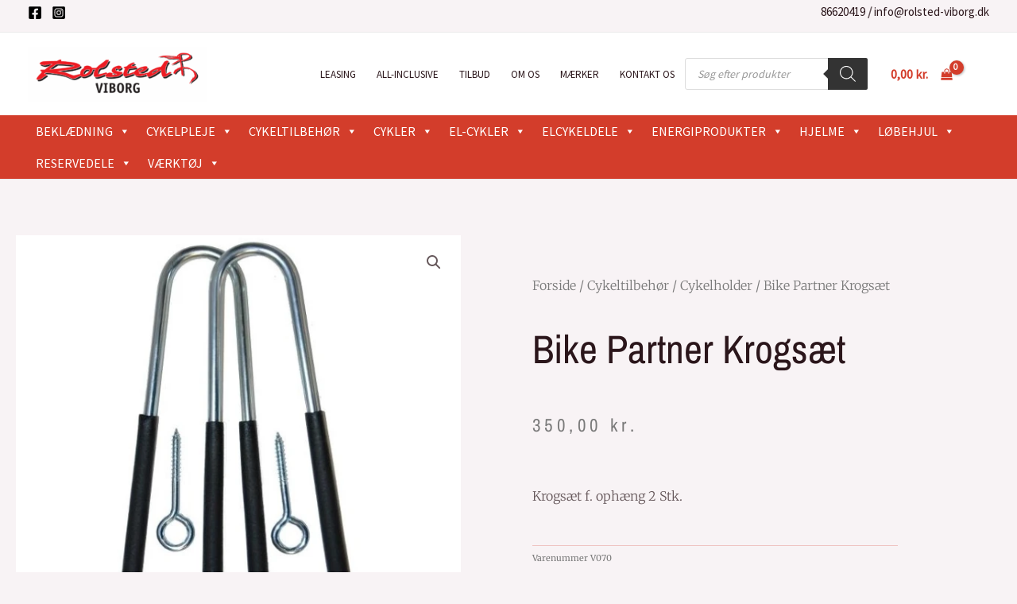

--- FILE ---
content_type: text/css
request_url: https://rolsted-viborg.dk/wp-content/plugins/sparxpres-for-woocommerce/assets/css/sparxpres-websale.css?ver=1.2.22
body_size: 1539
content:
:root {
	--sparxpres-main-color:#be2b31;
	--sparxpres-slider-bg-color:#9b9ca0;
	--sparxpres-slider-pct:0%;
}

/**
 * Sparxpres styling
 */
#sparxpres_web_sale {
	clear: both;
	display: block;
	text-transform: none;
	text-align: left;
	font-weight: normal;
	margin-top: 10px;
	max-width: 600px;
}

#sparxpres_web_sale .sparxpres-container {
	margin-bottom: 15px;
}

.sparxpres-main-color {
	color: var(--sparxpres-main-color);
}

.sparxpres-logo {
	height: 26px;
}

.sparxpres-logo svg {
	width: 140px;
}

.sparxpres-headline {
	font-size: 1.2em;
	font-weight: 700;
	margin-bottom: 0;
}

.sparxpres-description {
	font-size: .9em;
	line-height: 1.2em;
}

.sparxpres-compliance-footer {
	margin-top: 10px;
}

.sparxpres-description {
	margin-top: 5px;
}

.sparxpres-monthly-payment {
	display: -webkit-box;
	display: -webkit-flex;
	display: -ms-flexbox;
	display: flex;
	-webkit-box-pack: justify;
	-webkit-justify-content: space-between;
	-ms-flex-pack: justify;
	justify-content: space-between;
	position: relative;
	width: 100%;
	line-height: 1.2em;
}

#sparxpres_web_sale_period {
	margin-top: 5px;
}

.sparxpres-read-more {
	text-decoration-line: underline;
	text-decoration-thickness: 1px;
	text-underline-offset: 0.25ch;
}

.sparxpres-read-more:hover,
.sparxpres-read-more:active,
.sparxpres-read-more:focus {
	text-decoration-style: dashed;
}

#sparxpres_web_sale input:focus,
#sparxpres_web_sale select:focus,
#sparxpres_web_sale textarea:focus,
#sparxpres_web_sale button:focus {
	outline: none;
}

/**
 * XpresPay
 */
.sparxpres-xprespay-content {
	display: -webkit-box;
	display: -webkit-flex;
	display: -ms-flexbox;
	display: flex;
	-webkit-box-pack: justify;
	-webkit-justify-content: space-between;
	-ms-flex-pack: justify;
	justify-content: space-between;
	position: relative;

	padding: 10px 10px 5px 10px;
	background-color: #f3f3f3;
}

.sparxpres-xprespay-content .sparxpres-xprespay-logo {
	margin-left: auto;
}

.sparxpres-xprespay-logo svg {
	height: 26px
}

.sparxpres-xprespay-news-logo {
	padding-top: 1px;
}

.sparxpres-xprespay-news-logo svg {
	width: 63px;
	height: 24px;
}

.sparxpres-xprespay-text {
	margin: 0 10px;
	font-size: 14px;
	font-weight: 700;
	padding-top: 3px;
	font-family: Tahoma, Arial, Verdana, sans-serif;

	overflow: hidden;
	white-space: nowrap;
	text-overflow: ellipsis;
}

a.sparxpres-xprespay-link {
	text-decoration: none !important;
	color: unset !important;
}

a.sparxpres-xprespay-link:hover {
	text-decoration: none !important;
	color: unset !important;
}

.xprespay-pay-bg-color {
	fill: var(--sparxpres-main-color);
}

@media screen and (max-width: 500px) {
	.sparxpres-xprespay-content > .sparxpres-xprespay-news-logo {
		display: none;
	}

	.sparxpres-xprespay-content > .sparxpres-xprespay-text {
		margin-left: 0;
	}
}

@media screen and (max-width: 400px) {
	.sparxpres-xprespay-content > .sparxpres-xprespay-text {
		display: none;
	}
}

/**
 * Modal styling
 */
.sparxpres-modal {
	display: none;
	position: fixed;
	z-index: 2147483646;
	left: 0;
	top: 0;
	width: 100%;
	height: 100%;
	overflow: auto;
	background-color: rgba(0,0,0,0.6);
}

#sparxpresInformationPageModal.sparxpres-modal,
#XpresPayInformationPageModal.sparxpres-modal {
	z-index: 2147483647;
}

.sparxpres-modal-content {
	background-color: #fefefe;
	margin: 15% auto;
	padding: 30px 15px 15px 15px;
	border: 1px solid #b4b4b4;
	width: 60%;
	border-radius: 7px;
	max-width: 600px;
	position: relative;
}

#sparxpresInformationPageModal .sparxpres-modal-content,
#XpresPayInformationPageModal .sparxpres-modal-content {
	top: 5%;
	bottom: 5%;
	left: 5%;
	right: 5%;
	margin: auto;
	max-width: 1080px;
	max-height: 700px;
	width: auto;
	position: absolute;
}

.sparxpres-modal-content .sparxpres-dynamic-content {
	height: 100%;
	overflow-y: auto;
}

@media screen and (max-width: 960px) {
	.sparxpres-modal-content {
		width: 90%;
	}
}

.sparxpres-modal-open {
	border-radius: 4px;
	background-color: var(--sparxpres-main-color);
	color: #fff;
	padding: 12px 40px;
	cursor: pointer;
	display: block;
	text-align: center;
	width: fit-content;
}

.sparxpres-modal-close {
	color: #aaa;
	font-size: 28px;
	font-family: Arial, Helvetica, sans-serif;
	font-weight: bold;
	position: absolute;
	right: 10px;
	top: 0;
	line-height: 1;
}

.sparxpres-modal-close:hover,
.sparxpres-modal-close:focus {
	color: #000;
	text-decoration: none;
	cursor: pointer;
}

/**
 * Selection styling
 */
select.sparxpres-select {
	font-size: 16px;
	text-transform: none;
	line-height: 1.3;
	padding: 5px 20px 5px 5px;
	width: 100%;
	max-width: 100%;
	margin: 0;
	height: unset;
}

select.sparxpres-select:hover {
	cursor: pointer;
}

select.sparxpres-select option {
	font-weight: normal;
}

/**
* Slider styling
*/
input[type=range].sparxpres-slider {
	width:100%;
	-webkit-appearance:none;
	height:10px;
	min-height:unset;
	border-radius:36px;
	outline:none;
	display:inline;
	padding:0 !important;
	margin:7px 0 7px 0;
	border:none !important;
	overflow:unset;
	-webkit-box-shadow:none;
	-moz-box-shadow:none;
	box-shadow:none;
	background:linear-gradient(to right, var(--sparxpres-main-color), var(--sparxpres-main-color) var(--sparxpres-slider-pct), var(--sparxpres-slider-bg-color) var(--sparxpres-slider-pct), var(--sparxpres-slider-bg-color) 100%);
}

input[type=range].sparxpres-slider:focus {
	-webkit-box-shadow:none;
	-moz-box-shadow:none;
	box-shadow:none;
}

input[type=range].sparxpres-slider::-webkit-slider-runnable-track {
	-webkit-box-shadow:none;
	box-shadow:none;
	background:none;
	height:unset;
}

input[type=range].sparxpres-slider::-webkit-slider-thumb {
	-webkit-appearance:none;
	appearance:none;
	width:24px;
	height:24px;
	border-radius:50%;
	background:#fff;
	box-shadow:none;
	margin:0;
	padding:0;
	border:1px solid rgba(102,102,102,.35);
	cursor:pointer;
}

input[type=range].sparxpres-slider::-moz-range-track {
	-moz-box-shadow:none;
	box-shadow:none;
	background:none;
	height:unset;
}

input[type=range].sparxpres-slider::-moz-range-thumb {
	width:24px;
	height:24px;
	border-radius:50%;
	background:#fff;
	box-shadow: none;
	border:1px solid rgba(102,102,102,.35);
	cursor:pointer;
}

input[type=range].sparxpres-slider::-moz-focus-inner,
input[type=range].sparxpres-slider::-moz-focus-outer {
	border:none;
}

.sparxpres-slider-steps {
	font-size: .85em;
	color: #9b9ca0;
	display: -webkit-box;
	display: -webkit-flex;
	display: -ms-flexbox;
	display: flex;
	-webkit-box-pack: justify;
	-webkit-justify-content: space-between;
	-ms-flex-pack: justify;
	justify-content: space-between;
	position: relative;
	width: 100%;
}


--- FILE ---
content_type: text/css
request_url: https://rolsted-viborg.dk/wp-content/themes/astra-child/style.css?ver=f8c83c26d7d0aa4ca7dba362e84cc11f
body_size: 385
content:
/*
Theme Name: Sapera Theme
Theme URI: https://sapera.dk/
Template: astra
Author: Cloud Retail Systems A/S
Author URI: https://sapera.dk/
Version: 1.0.1695025160
Updated: 2023-09-18 10:19:20

*/


@media (min-width: 1025px) and (max-width: 99999px){ 

/**
.single-product .elementor .elementor-hidden-desktop {display: block !important;}

.single-product .elementor-element.elementor-hidden-desktop.elementor-hidden-tablet.elementor-widget.elementor-widget-woocommerce-product-short-description, 
.single-product .elementor-element.elementor-hidden-desktop.elementor-hidden-tablet.elementor-widget.elementor-widget-woocommerce-product-title.elementor-page-title.elementor-widget-heading,
.single-product .elementor-element.elementor-product-price-block-yes.elementor-hidden-desktop.elementor-hidden-tablet.elementor-widget.elementor-widget-woocommerce-product-price,
.single-product .elementor-element.elementor-hidden-desktop.elementor-hidden-tablet.elementor-show-heading-yes.elementor-widget.elementor-widget-woocommerce-product-additional-information,
.single-product .elementor-element.elementor-hidden-desktop.elementor-hidden-tablet.elementor-widget.elementor-widget-woocommerce-product-content,
.single-product .elementor-element.elementor-add-to-cart--layout-stacked.elementor-add-to-cart--align-justify.elementor-hidden-mobile.e-add-to-cart--show-quantity-yes.elementor-widget.elementor-widget-woocommerce-product-add-to-cart


*/
}


.single-product .elementor-element.elementor-add-to-cart--layout-stacked.elementor-add-to-cart--align-justify.elementor-hidden-mobile.e-add-to-cart--show-quantity-yes.elementor-widget.elementor-widget-woocommerce-product-add-to-cart,
.single-product .elementor-element.elementor-add-to-cart--layout-stacked.elementor-add-to-cart--align-justify.elementor-hidden-mobile.e-add-to-cart--show-quantity-yes.elementor-widget.elementor-widget-woocommerce-product-add-to-cart,
.single-product .elementor-element.elementor-element-61b3733.elementor-add-to-cart--layout-stacked.elementor-add-to-cart--align-justify.elementor-hidden-mobile.e-add-to-cart--show-quantity-yes.elementor-widget.elementor-widget-woocommerce-product-add-to-cart

{display: none !important;}

	





.elementor-element.elementor-add-to-cart--layout-stacked.elementor-add-to-cart--align-justify.elementor-hidden-desktop.elementor-hidden-tablet.e-add-to-cart--show-quantity-yes.elementor-widget.elementor-widget-woocommerce-product-add-to-cart 

{display: block !important;}

--- FILE ---
content_type: text/css
request_url: https://rolsted-viborg.dk/wp-content/uploads/elementor/css/post-20502.css?ver=1768334682
body_size: 1544
content:
.elementor-20502 .elementor-element.elementor-element-15472c23{margin-top:50px;margin-bottom:50px;}.elementor-20502 .elementor-element.elementor-element-62f62dbd > .elementor-element-populated{transition:background 0.3s, border 0.3s, border-radius 0.3s, box-shadow 0.3s;}.elementor-20502 .elementor-element.elementor-element-62f62dbd > .elementor-element-populated > .elementor-background-overlay{transition:background 0.3s, border-radius 0.3s, opacity 0.3s;}.elementor-20502 .elementor-element.elementor-element-60cbc577 .elementor-heading-title{font-family:"Archivo Narrow", Sans-serif;font-size:50px;text-transform:capitalize;}.elementor-20502 .elementor-element.elementor-element-3a8a2e7 > .elementor-widget-container{margin:30px 0px 0px 0px;}.elementor-20502 .elementor-element.elementor-element-3a8a2e7{text-align:start;}.woocommerce .elementor-20502 .elementor-element.elementor-element-3a8a2e7 .woocommerce-product-details__short-description{font-family:"Merriweather", Sans-serif;font-size:16px;font-weight:200;line-height:1.7em;}.elementor-20502 .elementor-element.elementor-element-a2e02a2 > .elementor-widget-container{margin:0px 0px 0px 0px;}.elementor-20502 .elementor-element.elementor-element-a2e02a2{text-align:start;}.woocommerce .elementor-20502 .elementor-element.elementor-element-a2e02a2 .price{color:#7a7a7a;font-family:"Archivo Narrow", Sans-serif;font-size:23px;font-weight:100;text-transform:none;letter-spacing:5.4px;}.woocommerce .elementor-20502 .elementor-element.elementor-element-a2e02a2 .price ins{color:#0c0c0c;font-size:23px;font-weight:200;}body:not(.rtl) .elementor-20502 .elementor-element.elementor-element-a2e02a2:not(.elementor-product-price-block-yes) del{margin-right:0px;}body.rtl .elementor-20502 .elementor-element.elementor-element-a2e02a2:not(.elementor-product-price-block-yes) del{margin-left:0px;}.elementor-20502 .elementor-element.elementor-element-a2e02a2.elementor-product-price-block-yes del{margin-bottom:0px;}.elementor-20502 .elementor-element.elementor-element-47b2022a .cart button, .elementor-20502 .elementor-element.elementor-element-47b2022a .cart .button{font-family:"Archivo Narrow", Sans-serif;border-style:solid;border-width:1px 1px 1px 1px;border-radius:0px 0px 0px 0px;padding:14px 035px 14px 35px;color:#ffffff;background-color:var( --e-global-color-astglobalcolor0 );border-color:var( --e-global-color-astglobalcolor1 );transition:all 0.2s;}.elementor-20502 .elementor-element.elementor-element-47b2022a .cart button:hover, .elementor-20502 .elementor-element.elementor-element-47b2022a .cart .button:hover{color:#000000;background-color:var( --e-global-color-astglobalcolor1 );border-color:var( --e-global-color-astglobalcolor0 );}.elementor-20502 .elementor-element.elementor-element-47b2022a .quantity .qty{border-radius:0px 0px 0px 0px;color:#000000;background-color:rgba(255,255,255,0.08);border-color:#000000;transition:all 0.2s;}.elementor-20502 .elementor-element.elementor-element-47b2022a .quantity .qty:focus{color:#000000;}.woocommerce .elementor-20502 .elementor-element.elementor-element-76d0274b .woocommerce-tabs ul.wc-tabs li{background-color:#efefef;border-color:var( --e-global-color-secondary );border-radius:0px 0px 0 0;}.woocommerce .elementor-20502 .elementor-element.elementor-element-76d0274b .woocommerce-tabs .woocommerce-Tabs-panel{border-color:var( --e-global-color-secondary );font-family:"Merriweather", Sans-serif;font-size:13px;font-weight:100;line-height:1.6em;border-width:1px 1px 1px 1px;margin-top:-1px;border-radius:0px 0px 0px 0px;}.woocommerce .elementor-20502 .elementor-element.elementor-element-76d0274b .woocommerce-tabs .woocommerce-Tabs-panel, .woocommerce .elementor-20502 .elementor-element.elementor-element-76d0274b .woocommerce-tabs ul.wc-tabs li.active{background-color:#f2f2f2;}.woocommerce .elementor-20502 .elementor-element.elementor-element-76d0274b .woocommerce-tabs ul.wc-tabs li.active{border-bottom-color:#f2f2f2;}.woocommerce .elementor-20502 .elementor-element.elementor-element-76d0274b .woocommerce-tabs ul.wc-tabs li a{font-family:"Merriweather", Sans-serif;}.woocommerce .elementor-20502 .elementor-element.elementor-element-76d0274b .woocommerce-Tabs-panel h2{color:#7a7a7a;}.woocommerce .elementor-20502 .elementor-element.elementor-element-76d0274b .woocommerce-tabs .woocommerce-Tabs-panel h2{font-family:"Merriweather", Sans-serif;font-size:30px;font-weight:100;}.woocommerce .elementor-20502 .elementor-element.elementor-element-76d0274b .woocommerce-tabs ul.wc-tabs{margin-left:0px;margin-right:0px;}.elementor-20502 .elementor-element.elementor-element-6f58ef73 > .elementor-element-populated{padding:70px 70px 70px 70px;}.elementor-20502 .elementor-element.elementor-element-3ac4304b .woocommerce-breadcrumb{color:#7a7a7a;font-family:"Merriweather", Sans-serif;font-size:16px;font-weight:200;line-height:1.7em;}.elementor-20502 .elementor-element.elementor-element-3ac4304b .woocommerce-breadcrumb > a{color:#7a7a7a;}.elementor-20502 .elementor-element.elementor-element-164d17d .elementor-heading-title{font-family:"Archivo Narrow", Sans-serif;font-size:50px;text-transform:capitalize;}.elementor-20502 .elementor-element.elementor-element-3d179757 > .elementor-widget-container{margin:0px 0px 0px 0px;}.elementor-20502 .elementor-element.elementor-element-3d179757{text-align:start;}.woocommerce .elementor-20502 .elementor-element.elementor-element-3d179757 .price{color:#7a7a7a;font-family:"Archivo Narrow", Sans-serif;font-size:23px;font-weight:100;text-transform:none;letter-spacing:5.4px;}.woocommerce .elementor-20502 .elementor-element.elementor-element-3d179757 .price ins{color:#0c0c0c;font-size:23px;font-weight:200;}body:not(.rtl) .elementor-20502 .elementor-element.elementor-element-3d179757:not(.elementor-product-price-block-yes) del{margin-right:0px;}body.rtl .elementor-20502 .elementor-element.elementor-element-3d179757:not(.elementor-product-price-block-yes) del{margin-left:0px;}.elementor-20502 .elementor-element.elementor-element-3d179757.elementor-product-price-block-yes del{margin-bottom:0px;}.woocommerce .elementor-20502 .elementor-element.elementor-element-252e8ea7 .woocommerce-review-link{color:#000000;font-family:"Merriweather", Sans-serif;font-size:14px;font-weight:200;line-height:1.7em;}.woocommerce .elementor-20502 .elementor-element.elementor-element-252e8ea7 .star-rating{font-size:0.7em;}.elementor-20502 .elementor-element.elementor-element-69c8f79c > .elementor-widget-container{margin:30px 0px 0px 0px;}.elementor-20502 .elementor-element.elementor-element-69c8f79c{text-align:start;}.woocommerce .elementor-20502 .elementor-element.elementor-element-69c8f79c .woocommerce-product-details__short-description{font-family:"Merriweather", Sans-serif;font-size:16px;font-weight:200;line-height:1.7em;}.elementor-20502 .elementor-element.elementor-element-61b3733 .cart button, .elementor-20502 .elementor-element.elementor-element-61b3733 .cart .button{font-family:"Archivo Narrow", Sans-serif;border-style:solid;border-width:1px 1px 1px 1px;border-radius:0px 0px 0px 0px;padding:14px 035px 14px 35px;color:#ffffff;background-color:var( --e-global-color-astglobalcolor0 );border-color:var( --e-global-color-astglobalcolor1 );transition:all 0.2s;}.elementor-20502 .elementor-element.elementor-element-61b3733 .cart button:hover, .elementor-20502 .elementor-element.elementor-element-61b3733 .cart .button:hover{color:#000000;background-color:var( --e-global-color-astglobalcolor1 );border-color:var( --e-global-color-astglobalcolor0 );}.elementor-20502 .elementor-element.elementor-element-61b3733 .quantity .qty{border-radius:0px 0px 0px 0px;color:#000000;background-color:rgba(255,255,255,0.08);border-color:#000000;transition:all 0.2s;}.elementor-20502 .elementor-element.elementor-element-61b3733 .quantity .qty:focus{color:#000000;}.elementor-20502 .elementor-element.elementor-element-e1067f5:not(.elementor-woo-meta--view-inline) .product_meta .detail-container:not(:last-child){padding-bottom:calc(7px/2);}.elementor-20502 .elementor-element.elementor-element-e1067f5:not(.elementor-woo-meta--view-inline) .product_meta .detail-container:not(:first-child){margin-top:calc(7px/2);}.elementor-20502 .elementor-element.elementor-element-e1067f5.elementor-woo-meta--view-inline .product_meta .detail-container{margin-right:calc(7px/2);margin-left:calc(7px/2);}.elementor-20502 .elementor-element.elementor-element-e1067f5.elementor-woo-meta--view-inline .product_meta{margin-right:calc(-7px/2);margin-left:calc(-7px/2);}body:not(.rtl) .elementor-20502 .elementor-element.elementor-element-e1067f5.elementor-woo-meta--view-inline .detail-container:after{right:calc( (-7px/2) + (-1px/2) );}body:not.rtl .elementor-20502 .elementor-element.elementor-element-e1067f5.elementor-woo-meta--view-inline .detail-container:after{left:calc( (-7px/2) - (1px/2) );}.elementor-20502 .elementor-element.elementor-element-e1067f5{font-family:"Merriweather", Sans-serif;font-size:12px;color:#7a7a7a;}.elementor-20502 .elementor-element.elementor-element-e1067f5 a{color:#000000;}.elementor-20502 .elementor-element.elementor-element-44b6c606.elementor-wc-products ul.products li.product{text-align:left;border-radius:0px;}.elementor-20502 .elementor-element.elementor-element-44b6c606 > .elementor-widget-container{margin:60px 0px 0px 0px;}.elementor-20502 .elementor-element.elementor-element-44b6c606.elementor-wc-products  ul.products{grid-column-gap:20px;grid-row-gap:40px;}.elementor-20502 .elementor-element.elementor-element-44b6c606.elementor-wc-products ul.products li.product .woocommerce-loop-product__title{color:#000000;}.elementor-20502 .elementor-element.elementor-element-44b6c606.elementor-wc-products ul.products li.product .woocommerce-loop-category__title{color:#000000;}.elementor-20502 .elementor-element.elementor-element-44b6c606.elementor-wc-products ul.products li.product .woocommerce-loop-product__title, .elementor-20502 .elementor-element.elementor-element-44b6c606.elementor-wc-products ul.products li.product .woocommerce-loop-category__title{font-family:"Merriweather", Sans-serif;}.elementor-20502 .elementor-element.elementor-element-44b6c606.elementor-wc-products .products > h2{color:#000000;font-family:"Merriweather", Sans-serif;font-size:15px;font-weight:900;text-transform:capitalize;text-align:start;}.elementor-20502 .elementor-element.elementor-element-44b6c606.elementor-wc-products ul.products li.product .price{color:#000000;font-family:"Merriweather", Sans-serif;}.elementor-20502 .elementor-element.elementor-element-44b6c606.elementor-wc-products ul.products li.product .price ins{color:#000000;}.elementor-20502 .elementor-element.elementor-element-44b6c606.elementor-wc-products ul.products li.product .price ins .amount{color:#000000;}.elementor-20502 .elementor-element.elementor-element-44b6c606.elementor-wc-products ul.products li.product .price del{color:#898989;}.elementor-20502 .elementor-element.elementor-element-44b6c606.elementor-wc-products ul.products li.product .price del .amount{color:#898989;}.elementor-20502 .elementor-element.elementor-element-44b6c606.elementor-wc-products ul.products li.product .button{background-color:var( --e-global-color-astglobalcolor0 );border-color:#bababa;font-family:"Merriweather", Sans-serif;border-style:solid;border-width:1px 1px 1px 1px;border-radius:0px 0px 0px 0px;margin-top:25px;}.elementor-20502 .elementor-element.elementor-element-44b6c606.elementor-wc-products ul.products li.product span.onsale{display:block;}.elementor-20502 .elementor-element.elementor-element-5b357dff.elementor-wc-products ul.products li.product{text-align:left;border-radius:0px;}.elementor-20502 .elementor-element.elementor-element-5b357dff.elementor-wc-products  ul.products{grid-column-gap:20px;grid-row-gap:40px;}.elementor-20502 .elementor-element.elementor-element-5b357dff.elementor-wc-products ul.products li.product .woocommerce-loop-product__title{color:#000000;}.elementor-20502 .elementor-element.elementor-element-5b357dff.elementor-wc-products ul.products li.product .woocommerce-loop-category__title{color:#000000;}.elementor-20502 .elementor-element.elementor-element-5b357dff.elementor-wc-products ul.products li.product .woocommerce-loop-product__title, .elementor-20502 .elementor-element.elementor-element-5b357dff.elementor-wc-products ul.products li.product .woocommerce-loop-category__title{font-family:"Merriweather", Sans-serif;}.woocommerce .elementor-20502 .elementor-element.elementor-element-5b357dff.elementor-wc-products .products > h2{color:#000000;font-family:"Merriweather", Sans-serif;font-size:15px;font-weight:900;text-transform:capitalize;text-align:start;}.elementor-20502 .elementor-element.elementor-element-5b357dff.elementor-wc-products ul.products li.product .price{color:#000000;font-family:"Merriweather", Sans-serif;}.elementor-20502 .elementor-element.elementor-element-5b357dff.elementor-wc-products ul.products li.product .price ins{color:#000000;}.elementor-20502 .elementor-element.elementor-element-5b357dff.elementor-wc-products ul.products li.product .price ins .amount{color:#000000;}.elementor-20502 .elementor-element.elementor-element-5b357dff.elementor-wc-products ul.products li.product .price del{color:#898989;}.elementor-20502 .elementor-element.elementor-element-5b357dff.elementor-wc-products ul.products li.product .price del .amount{color:#898989;}.elementor-20502 .elementor-element.elementor-element-5b357dff.elementor-wc-products ul.products li.product .button{background-color:var( --e-global-color-astglobalcolor0 );border-color:#bababa;font-family:"Merriweather", Sans-serif;border-style:solid;border-width:1px 1px 1px 1px;border-radius:0px 0px 0px 0px;margin-top:25px;}.elementor-20502 .elementor-element.elementor-element-5b357dff.elementor-wc-products ul.products li.product span.onsale{display:block;}@media(max-width:1024px){.elementor-20502 .elementor-element.elementor-element-15472c23{margin-top:0px;margin-bottom:0px;}.elementor-20502 .elementor-element.elementor-element-62f62dbd > .elementor-element-populated{padding:30px 30px 30px 30px;}.elementor-20502 .elementor-element.elementor-element-6f58ef73 > .elementor-element-populated{padding:30px 30px 30px 30px;}.elementor-20502 .elementor-element.elementor-element-44b6c606.elementor-wc-products  ul.products{grid-column-gap:20px;grid-row-gap:40px;}.elementor-20502 .elementor-element.elementor-element-3fab97dd{margin-top:0px;margin-bottom:0px;padding:0px 0px 0px 0px;}.elementor-20502 .elementor-element.elementor-element-5d4df498 > .elementor-element-populated{padding:30px 30px 30px 30px;}.elementor-20502 .elementor-element.elementor-element-5b357dff.elementor-wc-products  ul.products{grid-column-gap:20px;grid-row-gap:40px;}}@media(max-width:767px){.elementor-20502 .elementor-element.elementor-element-15472c23{padding:10px 10px 0px 10px;}.elementor-20502 .elementor-element.elementor-element-62f62dbd > .elementor-element-populated{margin:0px 0px 0px 0px;--e-column-margin-right:0px;--e-column-margin-left:0px;padding:0px 0px 0px 0px;}.elementor-20502 .elementor-element.elementor-element-60cbc577 .elementor-heading-title{font-size:2em;}.elementor-20502 .elementor-element.elementor-element-6f58ef73 > .elementor-element-populated{padding:20px 20px 20px 20px;}.elementor-20502 .elementor-element.elementor-element-44b6c606.elementor-wc-products  ul.products{grid-column-gap:20px;grid-row-gap:40px;}.elementor-20502 .elementor-element.elementor-element-5d4df498 > .elementor-element-populated{padding:20px 20px 20px 20px;}.elementor-20502 .elementor-element.elementor-element-5b357dff.elementor-wc-products  ul.products{grid-column-gap:20px;grid-row-gap:40px;}}

--- FILE ---
content_type: text/javascript
request_url: https://rolsted-viborg.dk/wp-content/plugins/elementor/assets/js/section-frontend-handlers.d85ab872da118940910d.bundle.min.js
body_size: 163
content:
"use strict";(self.webpackChunkelementorFrontend=self.webpackChunkelementorFrontend||[]).push([[77],{2439:(e,t)=>{Object.defineProperty(t,"__esModule",{value:!0}),t.default=void 0;class StretchedSection extends elementorModules.frontend.handlers.StretchedElement{getStretchedClass(){return"elementor-section-stretched"}getStretchSettingName(){return"stretch_section"}getStretchActiveValue(){return"section-stretched"}}t.default=StretchedSection}}]);